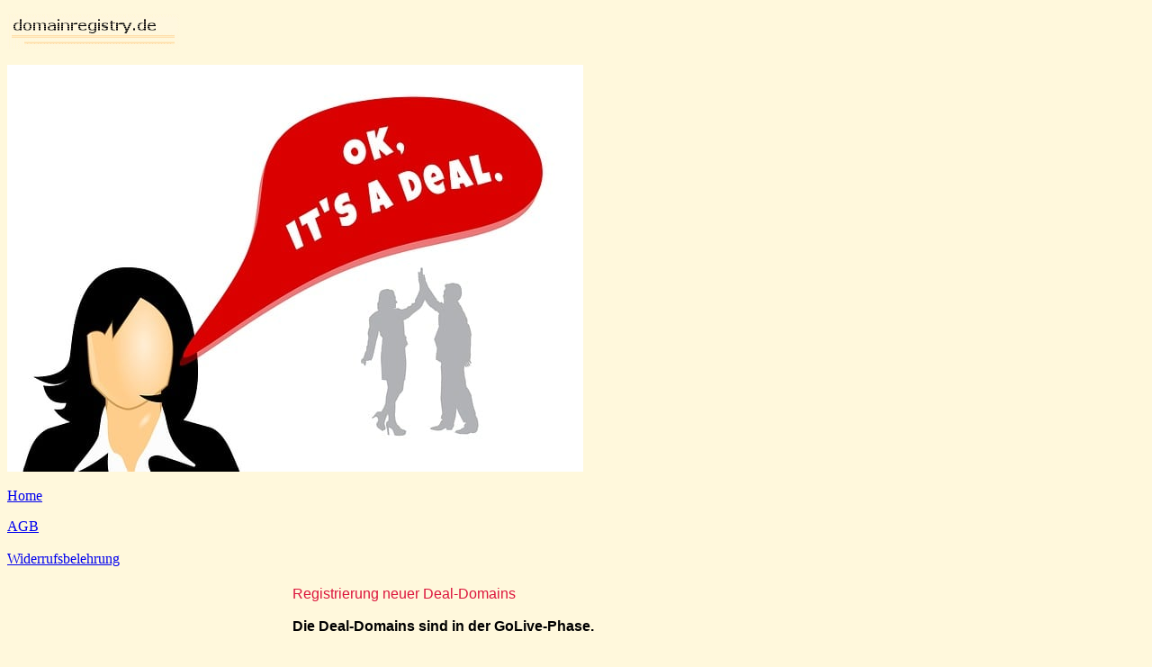

--- FILE ---
content_type: text/html
request_url: https://domainregistry.de/deal-domains.html
body_size: 4128
content:
<!DOCTYPE HTML PUBLIC "-//W3C//DTD HTML 4.01 Transitional//EN"
   "http://www.w3.org/TR/html4/loose.dtd">
<HTML><HEAD>
<meta name=viewport content="width=device-width, initial-scale=1">
<meta name=viewport content="width=device-width, initial-scale=1"><TITLE>Registrierung neuer Deal-Domains!</TITLE>
<META http-equiv=Content-Type content="text/html; charset=windows-1252">
<META content="new top level domains" name="Title">
<META content="Neue Domains" name="Author">
<META content="Neue Top Level Domains" name="Publisher">
<META content="Neue TLDs" name="Copyright">

<META content="deal-domain,deal-domains,deal,.deal,Handel,Abmachung,Vertrag, Abkommen, Transaktion, Geschäft, Verhandlung,Kompromiss, Übereinkunft, Kaufvertrag, Zustimmung" name="Keywords">
<META content="Deal-domain,Deal-domains,Deal,.Deal" name="Description">
<META content="Deal-domain,Deal-domains,Deal,.Deal" name="Abstract">
<META content="Registrierung von Deal-Domains" name="page-topic">
<META content="Anleitung" name="page-topic">
<META content=" Alle " name="audience">
<META content="INDEX,FOLLOW" name="Robots">
<META content="Deutsch" name="Language">
<META content="MSHTML 5.50.4522.1800" name=GENERATOR></HEAD>

<body BGCOLOR="#FFF8DC"> <FORM
ACTION="https://www.domainregistry.de/legacy/formmailer/mail.php" METHOD=POST> <input type=hidden name="recipient" value="secura@domainregistry.de">
<INPUT TYPE=HIDDEN
NAME=subject VALUE="Registrierung von Deal-Domains von deutscher Seite"> <INPUT TYPE=HIDDEN NAME=email
VALUE="Formular@domainregistry.de">
<input type=hidden name="redirect" value="https://www.domainregistry.de/legacy/formmailer/redirect_ok.html">
<input type=hidden name="missing_fields_redirect" value="https://www.domainregistry.de/legacy/formmailer/required_error.html">
<input type=hidden name="required" value="Vorname,Name,Telefon,e-mail,PLZ,Ort,Land">

<table><TBODY><tr> <P ALIGN=LEFT><a href=index2.asp><IMG SRC=logooben.gif
Alt="Deal-domain,Deal-domains,Deal,.Deal" HSPACE=0 VSPACE=0 BORDER=0></a>  <br><br>
<IMG SRC="deal-domains.jpg" Alt="Deal-domain,Deal-domains,Deal,.Deal">

<br><br>


<a href="http://www.domainregistry.de">Home</a><br></tr>
 <a href="agb.html">AGB</a><br><br>
      <a href="widerruf.html">Widerrufsbelehrung</a>
<TABLE BORDER=0
ALIGN=CENTER WIDTH="50%"
CELLSPACING=1 CELLPADDING=0><tr><td COLSPAN=2 VALIGN=TOP> <P
ALIGN=LEFT><FONT
FACE=Arial COLOR="#DC143C" size=3>Registrierung neuer Deal-Domains<FONT COLOR="black">

<br><br><b>Die Deal-Domains sind in der GoLive-Phase. 
</b><br><br>
Sie k&ouml;nnen hier Ihre Namen unter der Deal-Domain registrieren. Wir sind offizieller Registrar der Deal-Domains. Wir können freie Deal-Domains schnell und zuverlässig registrieren.<p>
Die Domaingeb&uuml;hr für eine Standard Deal-Domain betr&auml;gt 59 EURO je Domain und Jahr. 
          		  
		    <p>Den Zusammenhang zwischen einem besseren Ranking in Suchmaschinen und den Neuen Top-Level-Domains hat eine Studie von Searchmetrics für die Berlin-Domains bereits erwiesen. Webseiten mit Berlin-Domains sind bei regionalen Suchanfragen in Google häufig besser platziert als Webseiten mit .de-Domains und .com-Domains. Das Ergebnis der Searchmetric-Studie lässt sich wie folgt zusammenfassen:

  <p>"Bei 42% der Suchanfragen ranken .berlin-Domains lokal besser."

  <p>Eine weitere Studie von Total Websites in Houston zeigt, dass die Ergebnisse der Searchmetrics-Studie prinzipiell auf alle Neuen Top-Level-Domains übertragbar sind, also auch auf die Deal-Domains. Total Websites stellt fest, dass Google die Domainendungen der Neuen Top-Level-Domains als wichtiges Kriterium für die Bewertung einer Domain heranzieht und kommt daher zu folgendem Schluss:

   <p>"Es ist klar, dass die Neuen Top-Level-Domains das Ranking in Suchmaschinen verbessern."

        <br><br>Wir bieten mehrere hundert Neue Top Level Domains zur Vor-Registrierung an. Falls Sie Ihre Domains nicht finden, k&ouml;nnen Sie die wichtigsten Neuen Top Level Domains &uuml;ber die Webseite <a href="neue-tlds.html"> Neue Top Level Domains </a> und die gr&ouml;&szlig;ere <a href="neue-domains.html"> Alphabetische Liste der Neuen Top Level Domains </a>suchen. Sie k&ouml;nnen aber auch zum Suchen unsere<a href="sitesearch.html"> Suchmaschine </a>ben&uuml;tzen.<br>
       </font></font></table>


                   <TABLE BORDER=0
		ALIGN=CENTER WIDTH="50%"

		CELLSPACING=1 CELLPADDING=0><tr><td COLSPAN=2 VALIGN=TOP>
		<HR></td></TR>    <tr><td BGCOLOR="#FFDEAD"
		VALIGN=TOP> <P><FONT

		FACE=Arial><FONT size=3>Vorname</FONT></FONT></P></td><TD VALIGN=TOP>
		<P><FONT FACE=Arial><FONT

		size=3><INPUT TYPE=TEXT NAME=Vorname
		size=30></FONT></FONT></P></td></TR>



                 <tr><td BGCOLOR="#FFDEAD"
		VALIGN=TOP> <P><FONT

		FACE=Arial><FONT size=3>Name</FONT></FONT></P></td><TD VALIGN=TOP>
		<P><FONT FACE=Arial><FONT

		size=3><INPUT TYPE=TEXT NAME=Name
		size=30></FONT></FONT></P></td></TR><tr><td BGCOLOR="#FFDEAD"

		VALIGN=TOP> <P><FONT FACE=Arial><FONT
		size=3>Firma</FONT></FONT></P></td><TD VALIGN=TOP> <P><FONT

		FACE=Arial><FONT size=3><INPUT TYPE=TEXT NAME=Firma
		size=30></FONT></FONT></P></td></TR><tr><td

		BGCOLOR="#FFDEAD" VALIGN=TOP> <P><FONT FACE=Arial><FONT
		size=3>Telefon</FONT></FONT></P></td><TD

		VALIGN=TOP> <P><FONT FACE=Arial><FONT size=3><INPUT TYPE=TEXT
		NAME=Telefon

		size=30></FONT></FONT></P></td></TR><tr><td BGCOLOR="#FFDEAD"
		VALIGN=TOP> <P><FONT FACE=Arial><FONT

		size=3>Telefax</FONT></FONT></P></td><TD VALIGN=TOP> <P><FONT
		FACE=Arial><FONT size=3><INPUT

		TYPE=TEXT NAME=Fax size=30></FONT></FONT></P></td></TR><tr><td
		BGCOLOR="#FFDEAD" VALIGN=TOP>

		<P><FONT FACE=Arial><FONT
		size=3>Email-Adresse</FONT></FONT></P></td><TD VALIGN=TOP> <P><FONT

		FACE=Arial><FONT size=3><INPUT TYPE=TEXT NAME=e-mail
		size=30></FONT></FONT></P></td></TR><tr><td

		BGCOLOR="#FFDEAD" VALIGN=TOP> <P><FONT FACE=Arial><FONT size=3>Strasse
		/

		Hausnummer</FONT></FONT></P></td><TD VALIGN=TOP> <P><FONT
		FACE=Arial><FONT size=3><INPUT

		TYPE=TEXT NAME="Stra&szlig;ezlig;e"
		size=30></FONT></FONT></P></td></TR><tr><td BGCOLOR="#FFDEAD"

		VALIGN=TOP> <P><FONT FACE=Arial><FONT
		size=3>PLZ</FONT></FONT></P></td><TD VALIGN=TOP> <P><FONT

		FACE=Arial><FONT size=3><INPUT TYPE=TEXT NAME=PLZ
		size=30></FONT></FONT></P></td></TR><tr><td

		BGCOLOR="#FFDEAD" VALIGN=TOP> <P><FONT FACE=Arial><FONT
		size=3>Ort</FONT></FONT></P></td><TD

		VALIGN=TOP> <P><FONT FACE=Arial><FONT size=3><INPUT TYPE=TEXT
		NAME=Ort

		size=30></FONT></FONT></P></td></TR><tr><td BGCOLOR="#FFDEAD"
		VALIGN=TOP> <P><FONT FACE=Arial><FONT

		size=3>Land</FONT></FONT></P></td><TD VALIGN=TOP> <P><FONT
		FACE=Arial><FONT size=3><INPUT

		TYPE=TEXT NAME=Land

		size=30></FONT></FONT></P></td></TR></TABLE> <TABLE BORDER=0
		ALIGN=CENTER WIDTH="50%"

		CELLSPACING=1 CELLPADDING=0><tr><td COLSPAN=2 VALIGN=TOP> <hr>
                     <tr>

                                </table>






                 <table align="center" border="0" cellpadding="0" cellspacing="1" width="50%"><tbody><tr><td colspan="2" valign="top"></td><td colspan="2" valign="top"><p><font face="arial"><font size="3">Registrieren und konnektieren Sie f&uuml;r mich
<br>zum Preis von jeweils 59 EURO incl. Mwst./ Jahr folgende Domains(s):
</font></font></p></td></tr></tbody></table><table align="center" border="0" cellpadding="0" cellspacing="1" width="20%"><tbody><tr><td valign="top"><p></p><p align="right"><input name=".Deal konnektieren" size="20" type="text"></p></td><td bgcolor="#ffdead" valign="top"><p><font face="arial"><font size="2">.Deal</font></font></p></td></tr>




      <TABLE BORDER=0 ALIGN=center WIDTH="50%" CELLSPACING=1
CELLPADDING=0><tr><td
COLSPAN=2 VALIGN=TOP> <HR></td></TR>
<center><FONT FACE=Arial size=3> Es ist auf Wunsch eine Erstregistrierungsperiode von 3-10
Jahren m&ouml;glich.<br>&Uuml;ber die
vergr&ouml;&szlig;erte Sicherheit hinaus gibt es noch interessante <a
href=rabatte.html>Rabatte</a></FONT></FONT></P></td><TR><TD
COLSPAN=2 VALIGN=TOP><FONT FACE=Helvetica><FONT size=3><br>
Bitte nutzen Sie den
folgenden Raum f&uuml;r evt. weitere Bestellungen.<br><br> <center>
</FONT></FONT></td></TR><tr><td
VALIGN=TOP> <FONT FACE=Helvetica><TEXTAREA

NAME="body"

ROWS=7 COLS=40></TEXTAREA></FONT></td><TD VALIGN=TOP> <P
ALIGN=LEFT></P></td></TR><tr><td
COLSPAN=2 VALIGN=TOP></tr><tr><td COLSPAN=2 VALIGN=TOP>
</td></TR> </table> <TABLE
BORDER=0 ALIGN=CENTER WIDTH="50%" CELLSPACING=1
CELLPADDING=0><tr><center><tr><td BGCOLOR="#ffdead" VALIGN=TOP> <FONT FACE=Arial><FONT
size=3>Ich bezahle den
Betrag per Pay Pal an secura@domainregistry.de</FONT></FONT></td><TD VALIGN=TOP>
<P><FONT FACE=Arial><FONT
size=3><INPUT TYPE=CHECKBOX NAME=bar
VALUE=bar></FONT></FONT></P></td></TR><tr><td
BGCOLOR="#ffdead" VALIGN=TOP> <P><FONT FACE=Arial><FONT size=3>Ich
bezahle die Geb&uuml;hren per Scheck
</FONT></FONT></P></td><TD VALIGN=TOP>
<P><FONT FACE=Arial><FONT size=3><INPUT TYPE=CHECKBOX NAME=scheck
VALUE=scheck></FONT></FONT></P></td></TR><tr><td BGCOLOR="#ffdead"
VALIGN=TOP> <P><FONT
FACE=Arial><FONT size=3>Ich &uuml;berweise den Betrag auf das Konto der
Secura
GmbH:</FONT></FONT></P></td><TD VALIGN=TOP> <P><FONT
FACE=Arial><FONT size=3><INPUT TYPE=CHECKBOX
NAME="&uuml;berweissen"
VALUE="&uuml;berweisen"></FONT></FONT></P></td></TR><tr><td BGCOLOR="#ffdead"
VALIGN=TOP>
<P><FONT FACE=Arial><FONT size=3>Sparkasse KoelnBonn <br>Kontonr.
95802955 (BLZ 37050198)<br>     S.W.I.F.T. COLS DE 33
BIC COLSDE33
IBAN:
DE59 3705 0198 0095 8029 55


 </FONT></FONT></P></td><TD
VALIGN=TOP></td></TR><tr><td
BGCOLOR="#ffdead" VALIGN=TOP> <P><FONT FACE=Arial size=3>Ich
bezahle den Auftrag
per (SEPA)-Abbuchung. Bitte senden Sie mir den Vertrag zu, falls ich noch keinen mit Ihnen abgeschlossen habe.
   <TD VALIGN=TOP>
<P><FONT FACE=Arial size=3><INPUT TYPE=CHECKBOX NAME=SEPA
VALUE=SEPA></FONT></FONT></P></td></TR><tr>


   <br><br>

<tr><br><br><td BGCOLOR="#ffdead" VALIGN=TOP>
<P><FONT FACE=Arial size=3>Ich erteile Ihnen hiermit Genehmigung die
Registrierungskosten von meinem Konto
abzubuchen.<br><br></P></td><TD VALIGN=TOP> </FONT></td></TR><tr><td BGCOLOR="#ffdead"
VALIGN=TOP> <P><FONT FACE=Arial><FONT size=3>Name der
Bank:</FONT></FONT></P></td><TD VALIGN=TOP>
<P><FONT FACE=Arial><FONT size=3><INPUT TYPE=TEXT NAME="Name der
Bank"
size=30></FONT></FONT></P></td></TR><tr><td BGCOLOR="#ffdead"
VALIGN=TOP> <P><FONT FACE=Arial><FONT
size=3>BLZ:</FONT></FONT></P></td><TD VALIGN=TOP> <P><FONT
FACE=Arial><FONT size=3><INPUT
TYPE=TEXT NAME=BLZ size=30></FONT></FONT></P></td></TR><tr><td
BGCOLOR="#ffdead" VALIGN=TOP>
<P><FONT FACE=Arial><FONT
size=3>Kontonummer:</FONT></FONT></P></td><TD VALIGN=TOP> <P><FONT
FACE=Arial><FONT size=3><INPUT TYPE=TEXT NAME=Kontonummer
size=30></FONT></FONT></P></td></TR>
  <td
BGCOLOR="#ffdead" VALIGN=TOP>
<P><FONT FACE=Arial><FONT
size=3>IBAN:</FONT></FONT></P></td><TD VALIGN=TOP> <P><FONT
FACE=Arial><FONT size=3><INPUT TYPE=TEXT NAME=IBAN
size=30></FONT></FONT></P></td></TR>
              <td
BGCOLOR="#ffdead" VALIGN=TOP>
<P><FONT FACE=Arial><FONT
size=3>SWIFT:</FONT></FONT></P></td><TD VALIGN=TOP> <P><FONT
FACE=Arial><FONT size=3><INPUT TYPE=TEXT NAME=SWIFT
size=30></FONT></FONT></P></td></TR>



                <tr><td BGCOLOR="#ffdead"
	  	VALIGN=TOP> <P><FONT
	  	FACE=Arial><FONT size=3>Sie k&ouml;nnen die Kosten von meiner Kreditkarte abbuchen</FONT></FONT></P></td><TD VALIGN=TOP> <P><FONT
	  	FACE=Arial><FONT size=3></FONT></FONT></P></td></TR>

	       </td></TR><tr><td BGCOLOR="#ffdead"
	  	VALIGN=TOP> <P><FONT
	  	FACE=Arial><FONT size=3>Kreditkartenorganisation:</FONT></FONT></P></td><TD VALIGN=TOP> <P><FONT
	  	FACE=Arial><FONT size=3><INPUT TYPE=TEXT
	  	NAME="credit card type"
	  	size=30></FONT></FONT></P></td></TR>
	  	<tr><td BGCOLOR="#ffdead"
	  	VALIGN=TOP> <P><FONT
	  	FACE=Arial><FONT size=3>Name auf der Kreditkarte:</FONT></FONT></P></td><TD VALIGN=TOP> <P><FONT
	  	FACE=Arial><FONT size=3><INPUT TYPE=TEXT
	  	NAME="Name on credit card"
	  	size=30></FONT></FONT></P></td></TR>
	  	<tr><td BGCOLOR="#ffdead"
	  	VALIGN=TOP> <P><FONT FACE=Arial><FONT
	  	size=3>Kreditkartennummer</FONT></FONT></P></td><TD VALIGN=TOP> <P><FONT
	  	FACE=Arial><FONT size=3><INPUT
	  	TYPE=TEXT NAME="credit card number"
	  	size=30></FONT></FONT></P></td></TR><tr><td BGCOLOR="#ffdead"
	  	VALIGN=TOP> <P><FONT FACE=Arial><FONT
	  	size=3>Expiration date:</FONT></FONT></P></td><TD VALIGN=TOP> <P><FONT
	  	FACE=Arial><FONT size=3><INPUT
	  	TYPE=TEXT
	  	NAME="expiration date"
	  	size=30></FONT></FONT></P></td></TR>
	  	<tr><td BGCOLOR="#ffdead"
	  	VALIGN=TOP> <P><FONT FACE=Arial><FONT
	  	size=3>Dreistellige Nummer auf der R&uuml;ckseite Ihrer Kreditkarte (CVC) :</FONT></FONT></P></td><TD VALIGN=TOP> <P><FONT
	  	FACE=Arial><FONT size=3><INPUT
	  	TYPE=TEXT
	  	NAME= CVC
	  	size=30></FONT></FONT></P></td></TR>
<tr><td
COLSPAN=2 VALIGN=TOP>
<br><HR></td></TR>
	</table>


       <TABLE
BORDER=0 ALIGN=CENTER WIDTH="50%" CELLSPACING=1
CELLPADDING=0><tr><center><TD VALIGN=TOP>
<P><FONT FACE=Arial size=3>Mit dem Klicken des
Buttons best&auml;tigen Sie die kostenfreie, aber verbindliche Vor-Registrierung von Neuen Top Level Domain(s), die bei erfolgreicher Registrierung 59 EURO je Domain und Jahr kosten wird und da&szlig; Sie unsere <A
HREF="http://www.domainregistry.de/agb.html">AGB</A>,<a href="http://www.icann.org/en/registrars/registrant-rights-responsibilities-en.htm">Rechte und Pflichten des Domaineigent&uuml;mers</a> und
die <A HREF="http://www.domainregistry.de/disputeresolution.html">Uniform
Domain Name Dispute
Resolution Policy</A> und die Policies der Registrierungsstellen
gelesen haben und daher kennen und
da&szlig; diese Dokumente zur
Grundlage der Vertragsbeziehungen zwischen Secura GmbH und Ihnen
werden.</FONT></P></td></TR>




<td VALIGN=TOP></td><TD
VALIGN=TOP></td></TR><tr><td VALIGN=TOP><center>
                                         <P><FONT size=3 FACE=Arial><INPUT TYPE=SUBMIT
VALUE="Ich bestelle hiermit kostenpflichtig die oben genannten
domains"></FONT></P><TABLE BORDER=0 ALIGN=center WIDTH="30%" CELLSPACING=1NG=1
CELLPADDING=0><tr><td
COLSPAN=2 VALIGN=TOP> <HR></td></TR>
<center></FONT></P></td><script id="trustamiwidget"  language="javascript" src="https://cdn.trustami.com/widgetapi/widget2/trustami-widget.js" profile="56b8c9a1cc96c5442a8b46f8" languageid="2" user="956c29319ad80a18f341ec880699adb4f9c5f2af" platform="0" colorcode="0" googleStars="true"></script><div id="widget_container"></div>
<TD
VALIGN=TOP></td></TR><tr><td VALIGN=TOP></td><TD
VALIGN=TOP></td></TR><tr><td VALIGN=TOP></td><TD
VALIGN=TOP></td></TR><tr><td
VALIGN=TOP></td><TD VALIGN=TOP></td></TR><tr><td
VALIGN=TOP></td><TD
VALIGN=TOP></td></TR></table></FORM>
    <td VALIGN=TOP></td><TD
VALIGN=TOP></td></TR><tr><td VALIGN=TOP><center>
                                         <P><FONT size=3 FACE=Arial>


Wollen Sie eine sichere Website?<br>
<a href=zertifikate.html>Zertifikate ab 19,90 EURO!</a>
<br><br>
<a href=IDN-Domains.html>Bestellung
von Neuen Top Level Domains <br>
aus Sonderzeichen (IDN) </a><br>
           <br>
 <a HREF="recommend.html">Empfehlen Sie diese
Seite Ihren Freunden</a><br><br>

<a href="http://www.domainregistry.de">Home</a></font><p>
</center></BODY></html>
